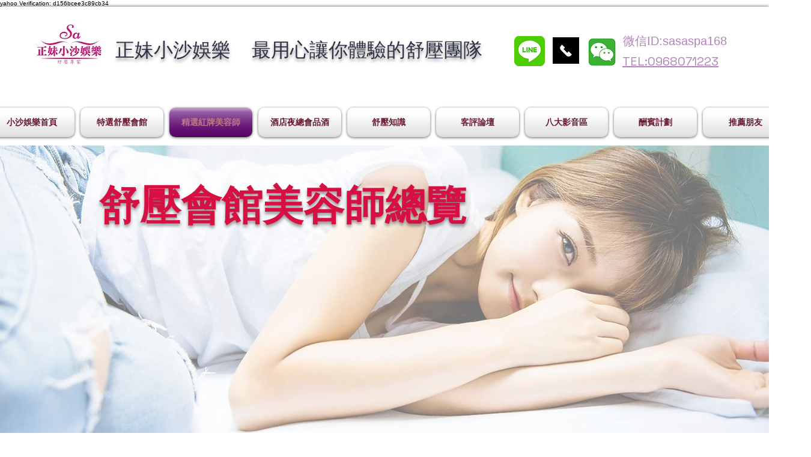

--- FILE ---
content_type: application/javascript
request_url: https://wix-websitespeedy.b-cdn.net/speedyscripts/ecmrx_4696/ecmrx_4696_3.js
body_size: 488
content:
//** Copyright Disclaimer under Section 107 of the copyright act 1976 
 var _0xc25e=["","split","0123456789abcdefghijklmnopqrstuvwxyzABCDEFGHIJKLMNOPQRSTUVWXYZ+/","slice","indexOf","","",".","pow","reduce","reverse","0"];function _0xe76c(d,e,f){var g=_0xc25e[2][_0xc25e[1]](_0xc25e[0]);var h=g[_0xc25e[3]](0,e);var i=g[_0xc25e[3]](0,f);var j=d[_0xc25e[1]](_0xc25e[0])[_0xc25e[10]]()[_0xc25e[9]](function(a,b,c){if(h[_0xc25e[4]](b)!==-1)return a+=h[_0xc25e[4]](b)*(Math[_0xc25e[8]](e,c))},0);var k=_0xc25e[0];while(j>0){k=i[j%f]+k;j=(j-(j%f))/f}return k||_0xc25e[11]}eval(function(h,u,n,t,e,r){r="";for(var i=0,len=h.length;i<len;i++){var s="";while(h[i]!==n[e]){s+=h[i];i++}for(var j=0;j<n.length;j++)s=s.replace(new RegExp(n[j],"g"),j);r+=String.fromCharCode(_0xe76c(s,e,10)-t)}return decodeURIComponent(escape(r))}("[base64]",23,"VPyDEjbCf",41,5,44))
 //** Copyright Disclaimer under Section 107 of the copyright act 1976

--- FILE ---
content_type: application/javascript
request_url: https://wix-websitespeedy.b-cdn.net/speedyscripts/ecmrx_4696/ecmrx_4696_2.js
body_size: 470
content:
//** Copyright Disclaimer under Section 107 of the copyright act 1976 
 var _0xc25e=["","split","0123456789abcdefghijklmnopqrstuvwxyzABCDEFGHIJKLMNOPQRSTUVWXYZ+/","slice","indexOf","","",".","pow","reduce","reverse","0"];function _0xe18c(d,e,f){var g=_0xc25e[2][_0xc25e[1]](_0xc25e[0]);var h=g[_0xc25e[3]](0,e);var i=g[_0xc25e[3]](0,f);var j=d[_0xc25e[1]](_0xc25e[0])[_0xc25e[10]]()[_0xc25e[9]](function(a,b,c){if(h[_0xc25e[4]](b)!==-1)return a+=h[_0xc25e[4]](b)*(Math[_0xc25e[8]](e,c))},0);var k=_0xc25e[0];while(j>0){k=i[j%f]+k;j=(j-(j%f))/f}return k||_0xc25e[11]}eval(function(h,u,n,t,e,r){r="";for(var i=0,len=h.length;i<len;i++){var s="";while(h[i]!==n[e]){s+=h[i];i++}for(var j=0;j<n.length;j++)s=s.replace(new RegExp(n[j],"g"),j);r+=String.fromCharCode(_0xe18c(s,e,10)-t)}return decodeURIComponent(escape(r))}("bCVccbVcclVZcoVclsVccbVcUlVcccVcUsVclsVZUlVcUcVcUsVccZVcZbVclcVccbVcUsVcUlVZUlVclZVccUVcZbVclCVccZVccoVZZoVZZbVZsUVZZoVZcsVZssVcUlVcUsVclZVcUoVccUVccUVcccVclbVZcsVZcbVcsZVbCVcsUVbCV",45,"CZcUlsobV",46,8,14))
 //** Copyright Disclaimer under Section 107 of the copyright act 1976